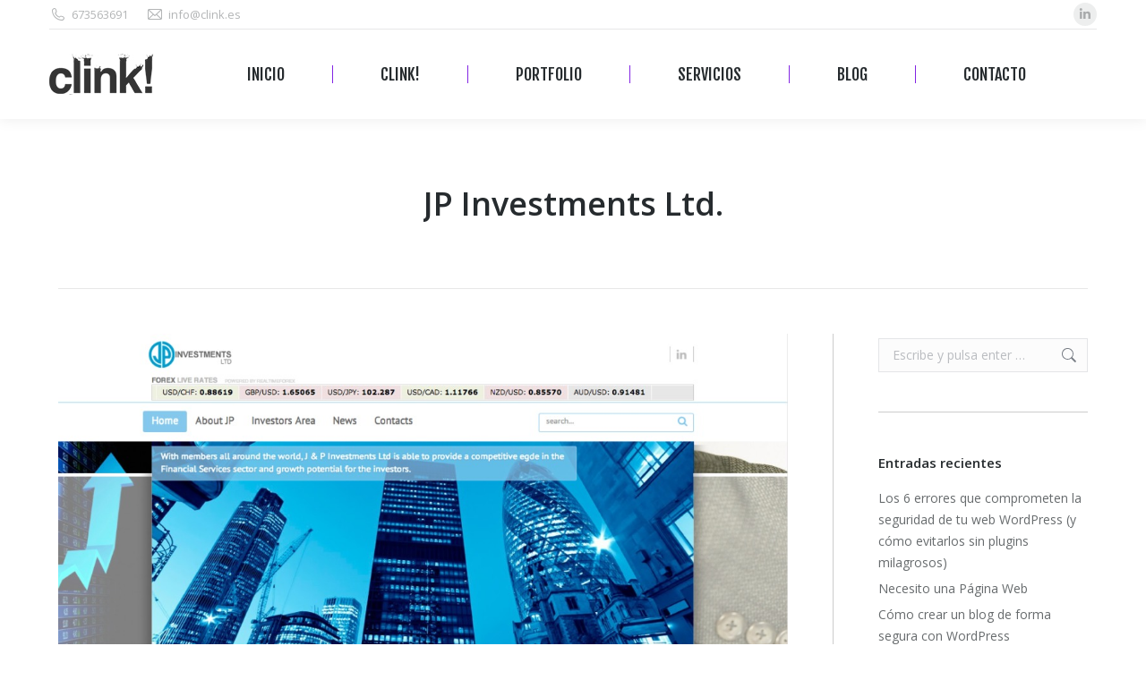

--- FILE ---
content_type: text/css
request_url: https://clink.es/wp-content/themes/dt-the7-child/style.css?ver=11.12.2
body_size: 1680
content:
/*
Theme Name: the7dtchild
Author: Dream-Theme
Author URI: http://dream-theme.com/
Description: The7 is perfectly scalable, performance and SEO optimized, responsive, retina ready multipurpose WordPress theme. It will fit every site – big or small. From huge corporate portals to studio or personal sites – The7 will become a great foundation for your next project!
Version: 1.0.0
License: This WordPress theme is comprised of two parts: (1) The PHP code and integrated HTML are licensed under the GPL license as is WordPress itself.  You will find a copy of the license text in the same directory as this text file. Or you can read it here: http://wordpress.org/about/gpl/ (2) All other parts of the theme including, but not limited to the CSS code, images, and design are licensed according to the license purchased. Read about licensing details here: http://themeforest.net/licenses/regular_extended
Template: dt-the7

*/
 
/* 
 * Estilos para Formularios de HubSpot Embebidos
 * Utiliza las variables CSS oficiales de HubSpot para anular los estilos por defecto.
 * Documentación: https://developers.hubspot.com/docs/cms/start-building/features/forms/forms
 */

:root {
    /* --- Estilos Globales --- */
    --hsf-default-background__padding: 0px !important;
    --hsf-global__font-family: 'Graphik', sans-serif !important;
    --hsf-progressbar-text__font-family: 'Graphik', sans-serif !important;
    --hsf-default-button__font-family: 'Graphik', sans-serif !important;
    --hsf-default-progressbar-text__font-family: 'Graphik', sans-serif !important;
    --hsf-default-field-input__font-family: 'Graphik', sans-serif !important;
    --hsf-richtext__font-family: 'Graphik', sans-serif !important;
    --hsf-default-richtext__font-family: 'Graphik', sans-serif !important;
    --hsf-richtext__font-size: 14px !important;
    --hsf-progressbar-text__font-size: 14px;
    --hsf-default-progressbar-text__font-size: 14px;
    --hsf-global__color: #333 !important;
    --hsf-global-error__color: #c82333 !important;
    --hsf-erroralert__font-size: 12px !important;
    /* --- Espaciado --- */
    --hsf-row__vertical-spacing: 10px !important;
    --hsf-module__vertical-spacing: 0px !important;

    /* --- Labels y Texto de Campos --- */
    --hsf-field-label__font-family: 'Graphik', sans-serif !important;
    --hsf-field-label__font-size: 14px !important;
    --hsf-field-label__font-weight: 300 !important;
    --hsf-field-label__color: #333 !important;
    --hsf-field-label-requiredindicator__color: #c82333 !important;

    /* --- Inputs (Text, Email, etc.) --- */
    --hsf-field-input__font-family: 'Graphik', sans-serif !important;
    --hsf-default-field-input__font-size: 14px !important;
    --hsf-field-input__color: #333 !important;
    --hsf-field-input__background-color: #fff !important;
    --hsf-field-input__border-color: #ccc !important;
    --hsf-field-input__border-width: 1px !important;
    --hsf-field-input__border-radius: 4px !important;
    --hsf-field-input__padding: 10px 10px !important;

    /* --- Botón de Envío (Estilo SHA) --- */
    --hsf-button__font-family: 'Graphik', sans-serif !important;
    --hsf-button__font-size: 16px !important;
    --hsf-button__color: #555 !important;
    --hsf-button__background-color: #555 !important;
    --hsf-button__border-radius: 4px !important;
    --hsf-button__background-color: none !important;
    --hsf-button__padding: 12px 24px !important;
    --hsf-button__box-shadow: none !important;

    /* --- Estilos Adicionales (Hover, Focus) --- */
    /* Nota: HubSpot no proporciona variables para estados como :hover o :focus. */
    /* Estos se pueden anular con selectores más específicos si es necesario, */
    /* aunque es más complejo debido al iframe. */
}


[data-hsfc-id=Renderer] .hsfc-ProgressBar__Progress {

    height: 6px !important;
}

[data-hsfc-id=Renderer] .hsfc-ProgressBar__Progress>div {
    height: 6px !important;
}

[data-hsfc-id=Renderer] .hsfc-Button:not([disabled]):hover {
    transform: none !important;
}

[data-hsfc-id=Renderer] .hsfc-Button {
    border: solid 1px #555 !important;
    font-weight: 300 !important;
    transition: none !important;
}

[data-hsfc-id=Renderer] .hsfc-Button:hover {
    border: solid 1px #555 !important;
    background: #555 !important;
    color: #fff !important;
    transition: none !important;
}

[data-hsfc-id=Renderer] .hsfc-FieldLabel {
    font-weight: 300 !important;
}





/* --- Estilos específicos para footer oscuro --- */
.form-footer-hubspot {
    width: 100%;
    --hsf-global__color: #8E8E8E !important;
    --hsf-field-label__color: #8E8E8E !important;
    --hsf-field-input__color: #fff !important;
    --hsf-field-input__background-color: transparent !important;
    --hsf-field-input__border-color: transparent !important;
    --hsf-field-input__border-radius: 0px !important;
    --hsf-field-input__padding: 10px 0px !important;
    --hsf-button__color: #fff !important;
    --hsf-button__background-color: transparent !important;
}

.form-footer-hubspot [data-hsfc-id=Renderer] input,
.form-footer-hubspot [data-hsfc-id=Renderer] textarea {
    border: none !important;
    border-bottom: 2px solid rgba(255, 255, 255, 0.3) !important;
    border-radius: 0 !important;
}

/* Primer botón (Previous) - estilo discreto sin borde */
.form-footer-hubspot [data-hsfc-id=Renderer] .hsfc-NavigationRow__Buttons .hsfc-Button:first-child {
    border: none !important;
    color: #8E8E8E !important;
    background: transparent !important;
    border-radius: 0px !important;
    padding: 4px 0 !important;
    min-width: auto !important;
    text-decoration: none !important;
    font-size: 12px !important;
}

.form-footer-hubspot [data-hsfc-id=Renderer] .hsfc-NavigationRow__Buttons .hsfc-Button:first-child:hover {
    border: none !important;
    background: transparent !important;
    color: #fff !important;
    text-decoration: none !important;
}

/* Último botón (Next/Submit) - estilo botón con borde */
.form-footer-hubspot [data-hsfc-id=Renderer] .hsfc-NavigationRow__Buttons .hsfc-Button:last-child {
    border: solid 1px #8E8E8E !important;
    color: #8E8E8E !important;
    background: transparent !important;
    border-radius: 0px !important;
    padding: 4px 12px !important;
    min-width: auto !important;
    font-size: 12px !important;
}

.form-footer-hubspot [data-hsfc-id=Renderer] .hsfc-NavigationRow__Buttons .hsfc-Button:last-child:hover {
    border: solid 1px #8E8E8E !important;
    background: #8E8E8E !important;
    color: #fff !important;
}

.form-footer-hubspot [data-hsfc-id=Renderer] input::placeholder,
.form-footer-hubspot [data-hsfc-id=Renderer] textarea::placeholder {
    color: rgba(255, 255, 255, 0.5) !important;
}



/* Contenedor de botones con flex */
.form-footer-hubspot [data-hsfc-id="NavigationRow"] .hsfc-NavigationRow__Buttons {
    display: flex !important;
    justify-content: space-between !important;
    width: 100% !important;
}

/* Cuando solo hay un botón, alinearlo a la derecha */
.form-footer-hubspot [data-hsfc-id="NavigationRow"] .hsfc-NavigationRow__Buttons .hsfc-Button:only-child {
    margin-left: auto !important;
}


/* Estilos para el dropdown/select */
.form-footer-hubspot [data-hsfc-id=Renderer] select {
    border: none !important;
    border-bottom: 2px solid rgba(255, 255, 255, 0.3) !important;
    border-radius: 0 !important;
    background-color: transparent !important;
    color: #fff !important;
}

/* Opciones del dropdown cuando se despliega */
.form-footer-hubspot [data-hsfc-id=Renderer] .hsfc-DropdownOptions {
    background-color: #fff !important;
    border: 1px solid #ccc !important;
    box-shadow: 0 2px 8px rgba(0, 0, 0, 0.15) !important;
}

.form-footer-hubspot [data-hsfc-id=Renderer] .hsfc-DropdownOptions__List__ListItem {
    color: #333 !important;
    background-color: #fff !important;
}

.form-footer-hubspot [data-hsfc-id=Renderer] .hsfc-DropdownOptions__List__ListItem:hover {
    background-color: #f5f5f5 !important;
    color: #333 !important;
}

.form-footer-hubspot [data-hsfc-id=Renderer] .hsfc-DropdownOptions__List {
    padding: 4px !important;
}

/* Estilos para checkboxes */
.form-footer-hubspot [data-hsfc-id=Renderer] input[type="checkbox"].hsfc-CheckboxInput {
    appearance: none !important;
    -webkit-appearance: none !important;
    width: 18px !important;
    height: 18px !important;
    border: 2px solid #8E8E8E !important;
    border-radius: 0px !important;
    background-color: transparent !important;
    cursor: pointer !important;
    position: relative !important;
    margin-right: 8px !important;
    flex-shrink: 0 !important;
}

.form-footer-hubspot [data-hsfc-id=Renderer] input[type="checkbox"].hsfc-CheckboxInput:checked {
    background-color: #8E8E8E !important;
    border-color: #8E8E8E !important;
}

.form-footer-hubspot [data-hsfc-id=Renderer] input[type="checkbox"].hsfc-CheckboxInput:checked::after {
    content: "✓" !important;
    position: absolute !important;
    top: 50% !important;
    left: 50% !important;
    transform: translate(-50%, -50%) !important;
    color: #fff !important;
    font-size: 14px !important;
    font-weight: bold !important;
}

/* Label del checkbox */
.form-footer-hubspot [data-hsfc-id=Renderer] .hsfc-CheckboxInput__Label {
    color: #8E8E8E !important;
    font-size: 12px !important;
    line-height: 1.4 !important;
}



.form-footer-hubspot [data-hsfc-id=Renderer] .hsfc-DropdownOptions__Search {
  display:none!important;
}

.form-footer-hubspot [data-hsfc-id=Renderer] .hsfc-RichText, {


--- FILE ---
content_type: application/x-javascript; charset=utf-8
request_url: https://consent.cookiebot.com/15b8703a-16e6-4bb3-ad6d-1452d7c63861/cc.js?renew=false&referer=clink.es&dnt=false&init=false
body_size: 202
content:
if(console){var cookiedomainwarning='Error: The domain CLINK.ES is not authorized to show the cookie banner for domain group ID 15b8703a-16e6-4bb3-ad6d-1452d7c63861. Please add it to the domain group in the Cookiebot Manager to authorize the domain.';if(typeof console.warn === 'function'){console.warn(cookiedomainwarning)}else{console.log(cookiedomainwarning)}};